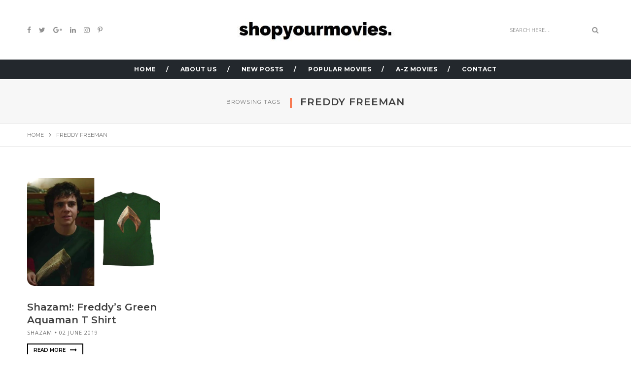

--- FILE ---
content_type: text/html; charset=UTF-8
request_url: https://www.shopyourmovies.com/tag/freddy-freeman/
body_size: 61713
content:
<!DOCTYPE html>
<html dir="ltr" lang="en-US" prefix="og: https://ogp.me/ns#" class="no-js">
<head><meta charset="UTF-8"><script>if(navigator.userAgent.match(/MSIE|Internet Explorer/i)||navigator.userAgent.match(/Trident\/7\..*?rv:11/i)){var href=document.location.href;if(!href.match(/[?&]nowprocket/)){if(href.indexOf("?")==-1){if(href.indexOf("#")==-1){document.location.href=href+"?nowprocket=1"}else{document.location.href=href.replace("#","?nowprocket=1#")}}else{if(href.indexOf("#")==-1){document.location.href=href+"&nowprocket=1"}else{document.location.href=href.replace("#","&nowprocket=1#")}}}}</script><script>class RocketLazyLoadScripts{constructor(){this.triggerEvents=["keydown","mousedown","mousemove","touchmove","touchstart","touchend","wheel"],this.userEventHandler=this._triggerListener.bind(this),this.touchStartHandler=this._onTouchStart.bind(this),this.touchMoveHandler=this._onTouchMove.bind(this),this.touchEndHandler=this._onTouchEnd.bind(this),this.clickHandler=this._onClick.bind(this),this.interceptedClicks=[],window.addEventListener("pageshow",(e=>{this.persisted=e.persisted})),window.addEventListener("DOMContentLoaded",(()=>{this._preconnect3rdParties()})),this.delayedScripts={normal:[],async:[],defer:[]},this.allJQueries=[]}_addUserInteractionListener(e){document.hidden?e._triggerListener():(this.triggerEvents.forEach((t=>window.addEventListener(t,e.userEventHandler,{passive:!0}))),window.addEventListener("touchstart",e.touchStartHandler,{passive:!0}),window.addEventListener("mousedown",e.touchStartHandler),document.addEventListener("visibilitychange",e.userEventHandler))}_removeUserInteractionListener(){this.triggerEvents.forEach((e=>window.removeEventListener(e,this.userEventHandler,{passive:!0}))),document.removeEventListener("visibilitychange",this.userEventHandler)}_onTouchStart(e){"HTML"!==e.target.tagName&&(window.addEventListener("touchend",this.touchEndHandler),window.addEventListener("mouseup",this.touchEndHandler),window.addEventListener("touchmove",this.touchMoveHandler,{passive:!0}),window.addEventListener("mousemove",this.touchMoveHandler),e.target.addEventListener("click",this.clickHandler),this._renameDOMAttribute(e.target,"onclick","rocket-onclick"))}_onTouchMove(e){window.removeEventListener("touchend",this.touchEndHandler),window.removeEventListener("mouseup",this.touchEndHandler),window.removeEventListener("touchmove",this.touchMoveHandler,{passive:!0}),window.removeEventListener("mousemove",this.touchMoveHandler),e.target.removeEventListener("click",this.clickHandler),this._renameDOMAttribute(e.target,"rocket-onclick","onclick")}_onTouchEnd(e){window.removeEventListener("touchend",this.touchEndHandler),window.removeEventListener("mouseup",this.touchEndHandler),window.removeEventListener("touchmove",this.touchMoveHandler,{passive:!0}),window.removeEventListener("mousemove",this.touchMoveHandler)}_onClick(e){e.target.removeEventListener("click",this.clickHandler),this._renameDOMAttribute(e.target,"rocket-onclick","onclick"),this.interceptedClicks.push(e),e.preventDefault(),e.stopPropagation(),e.stopImmediatePropagation()}_replayClicks(){window.removeEventListener("touchstart",this.touchStartHandler,{passive:!0}),window.removeEventListener("mousedown",this.touchStartHandler),this.interceptedClicks.forEach((e=>{e.target.dispatchEvent(new MouseEvent("click",{view:e.view,bubbles:!0,cancelable:!0}))}))}_renameDOMAttribute(e,t,n){e.hasAttribute&&e.hasAttribute(t)&&(event.target.setAttribute(n,event.target.getAttribute(t)),event.target.removeAttribute(t))}_triggerListener(){this._removeUserInteractionListener(this),"loading"===document.readyState?document.addEventListener("DOMContentLoaded",this._loadEverythingNow.bind(this)):this._loadEverythingNow()}_preconnect3rdParties(){let e=[];document.querySelectorAll("script[type=rocketlazyloadscript]").forEach((t=>{if(t.hasAttribute("src")){const n=new URL(t.src).origin;n!==location.origin&&e.push({src:n,crossOrigin:t.crossOrigin||"module"===t.getAttribute("data-rocket-type")})}})),e=[...new Map(e.map((e=>[JSON.stringify(e),e]))).values()],this._batchInjectResourceHints(e,"preconnect")}async _loadEverythingNow(){this.lastBreath=Date.now(),this._delayEventListeners(),this._delayJQueryReady(this),this._handleDocumentWrite(),this._registerAllDelayedScripts(),this._preloadAllScripts(),await this._loadScriptsFromList(this.delayedScripts.normal),await this._loadScriptsFromList(this.delayedScripts.defer),await this._loadScriptsFromList(this.delayedScripts.async);try{await this._triggerDOMContentLoaded(),await this._triggerWindowLoad()}catch(e){}window.dispatchEvent(new Event("rocket-allScriptsLoaded")),this._replayClicks()}_registerAllDelayedScripts(){document.querySelectorAll("script[type=rocketlazyloadscript]").forEach((e=>{e.hasAttribute("src")?e.hasAttribute("async")&&!1!==e.async?this.delayedScripts.async.push(e):e.hasAttribute("defer")&&!1!==e.defer||"module"===e.getAttribute("data-rocket-type")?this.delayedScripts.defer.push(e):this.delayedScripts.normal.push(e):this.delayedScripts.normal.push(e)}))}async _transformScript(e){return await this._littleBreath(),new Promise((t=>{const n=document.createElement("script");[...e.attributes].forEach((e=>{let t=e.nodeName;"type"!==t&&("data-rocket-type"===t&&(t="type"),n.setAttribute(t,e.nodeValue))})),e.hasAttribute("src")?(n.addEventListener("load",t),n.addEventListener("error",t)):(n.text=e.text,t());try{e.parentNode.replaceChild(n,e)}catch(e){t()}}))}async _loadScriptsFromList(e){const t=e.shift();return t?(await this._transformScript(t),this._loadScriptsFromList(e)):Promise.resolve()}_preloadAllScripts(){this._batchInjectResourceHints([...this.delayedScripts.normal,...this.delayedScripts.defer,...this.delayedScripts.async],"preload")}_batchInjectResourceHints(e,t){var n=document.createDocumentFragment();e.forEach((e=>{if(e.src){const i=document.createElement("link");i.href=e.src,i.rel=t,"preconnect"!==t&&(i.as="script"),e.getAttribute&&"module"===e.getAttribute("data-rocket-type")&&(i.crossOrigin=!0),e.crossOrigin&&(i.crossOrigin=e.crossOrigin),n.appendChild(i)}})),document.head.appendChild(n)}_delayEventListeners(){let e={};function t(t,n){!function(t){function n(n){return e[t].eventsToRewrite.indexOf(n)>=0?"rocket-"+n:n}e[t]||(e[t]={originalFunctions:{add:t.addEventListener,remove:t.removeEventListener},eventsToRewrite:[]},t.addEventListener=function(){arguments[0]=n(arguments[0]),e[t].originalFunctions.add.apply(t,arguments)},t.removeEventListener=function(){arguments[0]=n(arguments[0]),e[t].originalFunctions.remove.apply(t,arguments)})}(t),e[t].eventsToRewrite.push(n)}function n(e,t){let n=e[t];Object.defineProperty(e,t,{get:()=>n||function(){},set(i){e["rocket"+t]=n=i}})}t(document,"DOMContentLoaded"),t(window,"DOMContentLoaded"),t(window,"load"),t(window,"pageshow"),t(document,"readystatechange"),n(document,"onreadystatechange"),n(window,"onload"),n(window,"onpageshow")}_delayJQueryReady(e){let t=window.jQuery;Object.defineProperty(window,"jQuery",{get:()=>t,set(n){if(n&&n.fn&&!e.allJQueries.includes(n)){n.fn.ready=n.fn.init.prototype.ready=function(t){e.domReadyFired?t.bind(document)(n):document.addEventListener("rocket-DOMContentLoaded",(()=>t.bind(document)(n)))};const t=n.fn.on;n.fn.on=n.fn.init.prototype.on=function(){if(this[0]===window){function e(e){return e.split(" ").map((e=>"load"===e||0===e.indexOf("load.")?"rocket-jquery-load":e)).join(" ")}"string"==typeof arguments[0]||arguments[0]instanceof String?arguments[0]=e(arguments[0]):"object"==typeof arguments[0]&&Object.keys(arguments[0]).forEach((t=>{delete Object.assign(arguments[0],{[e(t)]:arguments[0][t]})[t]}))}return t.apply(this,arguments),this},e.allJQueries.push(n)}t=n}})}async _triggerDOMContentLoaded(){this.domReadyFired=!0,await this._littleBreath(),document.dispatchEvent(new Event("rocket-DOMContentLoaded")),await this._littleBreath(),window.dispatchEvent(new Event("rocket-DOMContentLoaded")),await this._littleBreath(),document.dispatchEvent(new Event("rocket-readystatechange")),await this._littleBreath(),document.rocketonreadystatechange&&document.rocketonreadystatechange()}async _triggerWindowLoad(){await this._littleBreath(),window.dispatchEvent(new Event("rocket-load")),await this._littleBreath(),window.rocketonload&&window.rocketonload(),await this._littleBreath(),this.allJQueries.forEach((e=>e(window).trigger("rocket-jquery-load"))),await this._littleBreath();const e=new Event("rocket-pageshow");e.persisted=this.persisted,window.dispatchEvent(e),await this._littleBreath(),window.rocketonpageshow&&window.rocketonpageshow({persisted:this.persisted})}_handleDocumentWrite(){const e=new Map;document.write=document.writeln=function(t){const n=document.currentScript,i=document.createRange(),r=n.parentElement;let o=e.get(n);void 0===o&&(o=n.nextSibling,e.set(n,o));const s=document.createDocumentFragment();i.setStart(s,0),s.appendChild(i.createContextualFragment(t)),r.insertBefore(s,o)}}async _littleBreath(){Date.now()-this.lastBreath>45&&(await this._requestAnimFrame(),this.lastBreath=Date.now())}async _requestAnimFrame(){return document.hidden?new Promise((e=>setTimeout(e))):new Promise((e=>requestAnimationFrame(e)))}static run(){const e=new RocketLazyLoadScripts;e._addUserInteractionListener(e)}}RocketLazyLoadScripts.run();</script>
    <!-- keywords -->
	
	<link rel="profile" href="https://gmpg.org/xfn/11">
	    <!-- viewport -->
	<meta name="viewport" content="width=device-width,initial-scale=1.0" />
    <!-- default IE9 -->
    <meta http-equiv="X-UA-Compatible" content="IE=Edge">

    <script type="rocketlazyloadscript">(function(html){html.className = html.className.replace(/\bno-js\b/,'js')})(document.documentElement);</script>
<title>Freddy Freeman | Shopyourmovies</title><link rel="preload" as="style" href="https://fonts.googleapis.com/css?family=Open%20Sans%3A100%2C200%2C300%2C400%2C500%2C600%2C700%2C800%2C900%7CMontserrat%3A100%2C200%2C300%2C400%2C500%2C600%2C700%2C800%2C900&#038;subset=latin%2Clatin-ext%2Ccyrillic%2Ccyrillic-ext%2Cgreek%2Cgreek-ext%2Cvietnamese&#038;display=swap" /><link rel="stylesheet" href="https://fonts.googleapis.com/css?family=Open%20Sans%3A100%2C200%2C300%2C400%2C500%2C600%2C700%2C800%2C900%7CMontserrat%3A100%2C200%2C300%2C400%2C500%2C600%2C700%2C800%2C900&#038;subset=latin%2Clatin-ext%2Ccyrillic%2Ccyrillic-ext%2Cgreek%2Cgreek-ext%2Cvietnamese&#038;display=swap" media="print" onload="this.media='all'" /><noscript><link rel="stylesheet" href="https://fonts.googleapis.com/css?family=Open%20Sans%3A100%2C200%2C300%2C400%2C500%2C600%2C700%2C800%2C900%7CMontserrat%3A100%2C200%2C300%2C400%2C500%2C600%2C700%2C800%2C900&#038;subset=latin%2Clatin-ext%2Ccyrillic%2Ccyrillic-ext%2Cgreek%2Cgreek-ext%2Cvietnamese&#038;display=swap" /></noscript><link rel="stylesheet" href="https://www.shopyourmovies.com/wp-content/cache/min/1/b603c34fe977782230265f43ca1786ac.css" media="all" data-minify="1" />
	<style>img:is([sizes="auto" i], [sizes^="auto," i]) { contain-intrinsic-size: 3000px 1500px }</style>
	
		<!-- All in One SEO 4.8.7 - aioseo.com -->
	<meta name="robots" content="max-image-preview:large" />
	<link rel="canonical" href="https://www.shopyourmovies.com/tag/freddy-freeman/" />
	<meta name="generator" content="All in One SEO (AIOSEO) 4.8.7" />
		<script type="application/ld+json" class="aioseo-schema">
			{"@context":"https:\/\/schema.org","@graph":[{"@type":"BreadcrumbList","@id":"https:\/\/www.shopyourmovies.com\/tag\/freddy-freeman\/#breadcrumblist","itemListElement":[{"@type":"ListItem","@id":"https:\/\/www.shopyourmovies.com#listItem","position":1,"name":"Home","item":"https:\/\/www.shopyourmovies.com","nextItem":{"@type":"ListItem","@id":"https:\/\/www.shopyourmovies.com\/tag\/freddy-freeman\/#listItem","name":"Freddy Freeman"}},{"@type":"ListItem","@id":"https:\/\/www.shopyourmovies.com\/tag\/freddy-freeman\/#listItem","position":2,"name":"Freddy Freeman","previousItem":{"@type":"ListItem","@id":"https:\/\/www.shopyourmovies.com#listItem","name":"Home"}}]},{"@type":"CollectionPage","@id":"https:\/\/www.shopyourmovies.com\/tag\/freddy-freeman\/#collectionpage","url":"https:\/\/www.shopyourmovies.com\/tag\/freddy-freeman\/","name":"Freddy Freeman | Shopyourmovies","inLanguage":"en-US","isPartOf":{"@id":"https:\/\/www.shopyourmovies.com\/#website"},"breadcrumb":{"@id":"https:\/\/www.shopyourmovies.com\/tag\/freddy-freeman\/#breadcrumblist"}},{"@type":"Organization","@id":"https:\/\/www.shopyourmovies.com\/#organization","name":"Shopyourmovies ShopYourMovies","description":"Fashion, Clothing and Style from Movies ShopYourMovies is a subsidiary of the popular website ShopYourTV which is currently the largest archive off all outfits worn on tv shows. ShopYourMovies is a side project that focuses just on Movies rather than TV Shows.","url":"https:\/\/www.shopyourmovies.com\/","sameAs":["https:\/\/www.facebook.com\/shopyourtv","https:\/\/x.com\/shopyourtv","https:\/\/instagram.com\/shopyourtv"]},{"@type":"WebSite","@id":"https:\/\/www.shopyourmovies.com\/#website","url":"https:\/\/www.shopyourmovies.com\/","name":"Shopyourmovies","description":"Fashion, Clothing and Style from Movies","inLanguage":"en-US","publisher":{"@id":"https:\/\/www.shopyourmovies.com\/#organization"}}]}
		</script>
		<!-- All in One SEO -->

<link rel='dns-prefetch' href='//stats.wp.com' />
<link rel='dns-prefetch' href='//fonts.googleapis.com' />
<link rel='dns-prefetch' href='//www.googletagmanager.com' />
<link href='https://fonts.gstatic.com' crossorigin rel='preconnect' />
<link rel="alternate" type="application/rss+xml" title="Shopyourmovies &raquo; Feed" href="https://www.shopyourmovies.com/feed/" />
<link rel="alternate" type="application/rss+xml" title="Shopyourmovies &raquo; Comments Feed" href="https://www.shopyourmovies.com/comments/feed/" />
<link rel="alternate" type="application/rss+xml" title="Shopyourmovies &raquo; Freddy Freeman Tag Feed" href="https://www.shopyourmovies.com/tag/freddy-freeman/feed/" />
<style id='wp-emoji-styles-inline-css' type='text/css'>

	img.wp-smiley, img.emoji {
		display: inline !important;
		border: none !important;
		box-shadow: none !important;
		height: 1em !important;
		width: 1em !important;
		margin: 0 0.07em !important;
		vertical-align: -0.1em !important;
		background: none !important;
		padding: 0 !important;
	}
</style>



<style id='jetpack-sharing-buttons-style-inline-css' type='text/css'>
.jetpack-sharing-buttons__services-list{display:flex;flex-direction:row;flex-wrap:wrap;gap:0;list-style-type:none;margin:5px;padding:0}.jetpack-sharing-buttons__services-list.has-small-icon-size{font-size:12px}.jetpack-sharing-buttons__services-list.has-normal-icon-size{font-size:16px}.jetpack-sharing-buttons__services-list.has-large-icon-size{font-size:24px}.jetpack-sharing-buttons__services-list.has-huge-icon-size{font-size:36px}@media print{.jetpack-sharing-buttons__services-list{display:none!important}}.editor-styles-wrapper .wp-block-jetpack-sharing-buttons{gap:0;padding-inline-start:0}ul.jetpack-sharing-buttons__services-list.has-background{padding:1.25em 2.375em}
</style>
<style id='classic-theme-styles-inline-css' type='text/css'>
/*! This file is auto-generated */
.wp-block-button__link{color:#fff;background-color:#32373c;border-radius:9999px;box-shadow:none;text-decoration:none;padding:calc(.667em + 2px) calc(1.333em + 2px);font-size:1.125em}.wp-block-file__button{background:#32373c;color:#fff;text-decoration:none}
</style>
<style id='global-styles-inline-css' type='text/css'>
:root{--wp--preset--aspect-ratio--square: 1;--wp--preset--aspect-ratio--4-3: 4/3;--wp--preset--aspect-ratio--3-4: 3/4;--wp--preset--aspect-ratio--3-2: 3/2;--wp--preset--aspect-ratio--2-3: 2/3;--wp--preset--aspect-ratio--16-9: 16/9;--wp--preset--aspect-ratio--9-16: 9/16;--wp--preset--color--black: #000000;--wp--preset--color--cyan-bluish-gray: #abb8c3;--wp--preset--color--white: #ffffff;--wp--preset--color--pale-pink: #f78da7;--wp--preset--color--vivid-red: #cf2e2e;--wp--preset--color--luminous-vivid-orange: #ff6900;--wp--preset--color--luminous-vivid-amber: #fcb900;--wp--preset--color--light-green-cyan: #7bdcb5;--wp--preset--color--vivid-green-cyan: #00d084;--wp--preset--color--pale-cyan-blue: #8ed1fc;--wp--preset--color--vivid-cyan-blue: #0693e3;--wp--preset--color--vivid-purple: #9b51e0;--wp--preset--gradient--vivid-cyan-blue-to-vivid-purple: linear-gradient(135deg,rgba(6,147,227,1) 0%,rgb(155,81,224) 100%);--wp--preset--gradient--light-green-cyan-to-vivid-green-cyan: linear-gradient(135deg,rgb(122,220,180) 0%,rgb(0,208,130) 100%);--wp--preset--gradient--luminous-vivid-amber-to-luminous-vivid-orange: linear-gradient(135deg,rgba(252,185,0,1) 0%,rgba(255,105,0,1) 100%);--wp--preset--gradient--luminous-vivid-orange-to-vivid-red: linear-gradient(135deg,rgba(255,105,0,1) 0%,rgb(207,46,46) 100%);--wp--preset--gradient--very-light-gray-to-cyan-bluish-gray: linear-gradient(135deg,rgb(238,238,238) 0%,rgb(169,184,195) 100%);--wp--preset--gradient--cool-to-warm-spectrum: linear-gradient(135deg,rgb(74,234,220) 0%,rgb(151,120,209) 20%,rgb(207,42,186) 40%,rgb(238,44,130) 60%,rgb(251,105,98) 80%,rgb(254,248,76) 100%);--wp--preset--gradient--blush-light-purple: linear-gradient(135deg,rgb(255,206,236) 0%,rgb(152,150,240) 100%);--wp--preset--gradient--blush-bordeaux: linear-gradient(135deg,rgb(254,205,165) 0%,rgb(254,45,45) 50%,rgb(107,0,62) 100%);--wp--preset--gradient--luminous-dusk: linear-gradient(135deg,rgb(255,203,112) 0%,rgb(199,81,192) 50%,rgb(65,88,208) 100%);--wp--preset--gradient--pale-ocean: linear-gradient(135deg,rgb(255,245,203) 0%,rgb(182,227,212) 50%,rgb(51,167,181) 100%);--wp--preset--gradient--electric-grass: linear-gradient(135deg,rgb(202,248,128) 0%,rgb(113,206,126) 100%);--wp--preset--gradient--midnight: linear-gradient(135deg,rgb(2,3,129) 0%,rgb(40,116,252) 100%);--wp--preset--font-size--small: 13px;--wp--preset--font-size--medium: 20px;--wp--preset--font-size--large: 36px;--wp--preset--font-size--x-large: 42px;--wp--preset--spacing--20: 0.44rem;--wp--preset--spacing--30: 0.67rem;--wp--preset--spacing--40: 1rem;--wp--preset--spacing--50: 1.5rem;--wp--preset--spacing--60: 2.25rem;--wp--preset--spacing--70: 3.38rem;--wp--preset--spacing--80: 5.06rem;--wp--preset--shadow--natural: 6px 6px 9px rgba(0, 0, 0, 0.2);--wp--preset--shadow--deep: 12px 12px 50px rgba(0, 0, 0, 0.4);--wp--preset--shadow--sharp: 6px 6px 0px rgba(0, 0, 0, 0.2);--wp--preset--shadow--outlined: 6px 6px 0px -3px rgba(255, 255, 255, 1), 6px 6px rgba(0, 0, 0, 1);--wp--preset--shadow--crisp: 6px 6px 0px rgba(0, 0, 0, 1);}:where(.is-layout-flex){gap: 0.5em;}:where(.is-layout-grid){gap: 0.5em;}body .is-layout-flex{display: flex;}.is-layout-flex{flex-wrap: wrap;align-items: center;}.is-layout-flex > :is(*, div){margin: 0;}body .is-layout-grid{display: grid;}.is-layout-grid > :is(*, div){margin: 0;}:where(.wp-block-columns.is-layout-flex){gap: 2em;}:where(.wp-block-columns.is-layout-grid){gap: 2em;}:where(.wp-block-post-template.is-layout-flex){gap: 1.25em;}:where(.wp-block-post-template.is-layout-grid){gap: 1.25em;}.has-black-color{color: var(--wp--preset--color--black) !important;}.has-cyan-bluish-gray-color{color: var(--wp--preset--color--cyan-bluish-gray) !important;}.has-white-color{color: var(--wp--preset--color--white) !important;}.has-pale-pink-color{color: var(--wp--preset--color--pale-pink) !important;}.has-vivid-red-color{color: var(--wp--preset--color--vivid-red) !important;}.has-luminous-vivid-orange-color{color: var(--wp--preset--color--luminous-vivid-orange) !important;}.has-luminous-vivid-amber-color{color: var(--wp--preset--color--luminous-vivid-amber) !important;}.has-light-green-cyan-color{color: var(--wp--preset--color--light-green-cyan) !important;}.has-vivid-green-cyan-color{color: var(--wp--preset--color--vivid-green-cyan) !important;}.has-pale-cyan-blue-color{color: var(--wp--preset--color--pale-cyan-blue) !important;}.has-vivid-cyan-blue-color{color: var(--wp--preset--color--vivid-cyan-blue) !important;}.has-vivid-purple-color{color: var(--wp--preset--color--vivid-purple) !important;}.has-black-background-color{background-color: var(--wp--preset--color--black) !important;}.has-cyan-bluish-gray-background-color{background-color: var(--wp--preset--color--cyan-bluish-gray) !important;}.has-white-background-color{background-color: var(--wp--preset--color--white) !important;}.has-pale-pink-background-color{background-color: var(--wp--preset--color--pale-pink) !important;}.has-vivid-red-background-color{background-color: var(--wp--preset--color--vivid-red) !important;}.has-luminous-vivid-orange-background-color{background-color: var(--wp--preset--color--luminous-vivid-orange) !important;}.has-luminous-vivid-amber-background-color{background-color: var(--wp--preset--color--luminous-vivid-amber) !important;}.has-light-green-cyan-background-color{background-color: var(--wp--preset--color--light-green-cyan) !important;}.has-vivid-green-cyan-background-color{background-color: var(--wp--preset--color--vivid-green-cyan) !important;}.has-pale-cyan-blue-background-color{background-color: var(--wp--preset--color--pale-cyan-blue) !important;}.has-vivid-cyan-blue-background-color{background-color: var(--wp--preset--color--vivid-cyan-blue) !important;}.has-vivid-purple-background-color{background-color: var(--wp--preset--color--vivid-purple) !important;}.has-black-border-color{border-color: var(--wp--preset--color--black) !important;}.has-cyan-bluish-gray-border-color{border-color: var(--wp--preset--color--cyan-bluish-gray) !important;}.has-white-border-color{border-color: var(--wp--preset--color--white) !important;}.has-pale-pink-border-color{border-color: var(--wp--preset--color--pale-pink) !important;}.has-vivid-red-border-color{border-color: var(--wp--preset--color--vivid-red) !important;}.has-luminous-vivid-orange-border-color{border-color: var(--wp--preset--color--luminous-vivid-orange) !important;}.has-luminous-vivid-amber-border-color{border-color: var(--wp--preset--color--luminous-vivid-amber) !important;}.has-light-green-cyan-border-color{border-color: var(--wp--preset--color--light-green-cyan) !important;}.has-vivid-green-cyan-border-color{border-color: var(--wp--preset--color--vivid-green-cyan) !important;}.has-pale-cyan-blue-border-color{border-color: var(--wp--preset--color--pale-cyan-blue) !important;}.has-vivid-cyan-blue-border-color{border-color: var(--wp--preset--color--vivid-cyan-blue) !important;}.has-vivid-purple-border-color{border-color: var(--wp--preset--color--vivid-purple) !important;}.has-vivid-cyan-blue-to-vivid-purple-gradient-background{background: var(--wp--preset--gradient--vivid-cyan-blue-to-vivid-purple) !important;}.has-light-green-cyan-to-vivid-green-cyan-gradient-background{background: var(--wp--preset--gradient--light-green-cyan-to-vivid-green-cyan) !important;}.has-luminous-vivid-amber-to-luminous-vivid-orange-gradient-background{background: var(--wp--preset--gradient--luminous-vivid-amber-to-luminous-vivid-orange) !important;}.has-luminous-vivid-orange-to-vivid-red-gradient-background{background: var(--wp--preset--gradient--luminous-vivid-orange-to-vivid-red) !important;}.has-very-light-gray-to-cyan-bluish-gray-gradient-background{background: var(--wp--preset--gradient--very-light-gray-to-cyan-bluish-gray) !important;}.has-cool-to-warm-spectrum-gradient-background{background: var(--wp--preset--gradient--cool-to-warm-spectrum) !important;}.has-blush-light-purple-gradient-background{background: var(--wp--preset--gradient--blush-light-purple) !important;}.has-blush-bordeaux-gradient-background{background: var(--wp--preset--gradient--blush-bordeaux) !important;}.has-luminous-dusk-gradient-background{background: var(--wp--preset--gradient--luminous-dusk) !important;}.has-pale-ocean-gradient-background{background: var(--wp--preset--gradient--pale-ocean) !important;}.has-electric-grass-gradient-background{background: var(--wp--preset--gradient--electric-grass) !important;}.has-midnight-gradient-background{background: var(--wp--preset--gradient--midnight) !important;}.has-small-font-size{font-size: var(--wp--preset--font-size--small) !important;}.has-medium-font-size{font-size: var(--wp--preset--font-size--medium) !important;}.has-large-font-size{font-size: var(--wp--preset--font-size--large) !important;}.has-x-large-font-size{font-size: var(--wp--preset--font-size--x-large) !important;}
:where(.wp-block-post-template.is-layout-flex){gap: 1.25em;}:where(.wp-block-post-template.is-layout-grid){gap: 1.25em;}
:where(.wp-block-columns.is-layout-flex){gap: 2em;}:where(.wp-block-columns.is-layout-grid){gap: 2em;}
:root :where(.wp-block-pullquote){font-size: 1.5em;line-height: 1.6;}
</style>










<script type="rocketlazyloadscript" data-rocket-type="text/javascript" src="https://www.shopyourmovies.com/wp-includes/js/jquery/jquery.min.js?ver=3.7.1" id="jquery-core-js" defer></script>
<script type="rocketlazyloadscript" data-rocket-type="text/javascript" src="https://www.shopyourmovies.com/wp-includes/js/jquery/jquery-migrate.min.js?ver=3.4.1" id="jquery-migrate-js" defer></script>
<!--[if lt IE 9]>
<script type="text/javascript" src="https://www.shopyourmovies.com/wp-content/themes/paperio/assets/js/html5shiv.js?ver=3.7.3" id="paperio-html5-js"></script>
<![endif]-->
<script type="rocketlazyloadscript" data-rocket-type="text/javascript" src="https://www.shopyourmovies.com/wp-content/plugins/paperio-addons/js/instafeed.min.js?ver=1.3.3" id="instafeed-js" defer></script>
<link rel="https://api.w.org/" href="https://www.shopyourmovies.com/wp-json/" /><link rel="alternate" title="JSON" type="application/json" href="https://www.shopyourmovies.com/wp-json/wp/v2/tags/153" /><link rel="EditURI" type="application/rsd+xml" title="RSD" href="https://www.shopyourmovies.com/xmlrpc.php?rsd" />
<!-- auto ad code generated by Easy Google AdSense plugin v1.0.13 --><script type="rocketlazyloadscript" async src="https://pagead2.googlesyndication.com/pagead/js/adsbygoogle.js?client=ca-pub-0221490262260850" crossorigin="anonymous"></script><!-- Easy Google AdSense plugin --><meta name="generator" content="Site Kit by Google 1.162.1" />	<style>img#wpstats{display:none}</style>
		<link rel="icon" type="image/png" href="/wp-content/uploads/fbrfg/favicon-96x96.png" sizes="96x96" />
<link rel="icon" type="image/svg+xml" href="/wp-content/uploads/fbrfg/favicon.svg" />
<link rel="shortcut icon" href="/wp-content/uploads/fbrfg/favicon.ico" />
<link rel="apple-touch-icon" sizes="180x180" href="/wp-content/uploads/fbrfg/apple-touch-icon.png" />
<link rel="manifest" href="/wp-content/uploads/fbrfg/site.webmanifest" />                <link rel="shortcut icon" href="https://www.shopyourmovies.com/wp-content/themes/paperio/assets/images/favicon.ico">
                		<style type="text/css" id="wp-custom-css">
			#captcha_code {
    width: 100px;
}
.footer-bg .blog-thumbnail.fl-left a img {
    height: auto;
}
/* sert home page cat height */
.col-md-3.favs {
    min-height: 435px;
}
.inner-cat-blog .afterborder {
    visibility: hidden;
}		</style>
		<style id="paperio-custom-css" type="text/css">body{font-family:Open Sans,sans-serif;}.alt-font,.mfp-title,h1,h2,h3,h4,h5,h6,.breadcrumb-style-1 .breadcrumb li,.site-footer .tagcloud a,#success,.paperio-default-menu li{font-family:Montserrat,sans-serif;}.navbar-default .navbar-nav li a{text-transform:uppercase;}.promo-title{font-size:Advertisement;}.paperio-theme-option .widget-title{font-size:18;}.entry-content,.entry-content p{font-size:16;}.entry-content p a{color:#0db6e0;}.entry-content p a:hover{color:#16aaf4;}.category-layout-title{font-size:14px;}body.paperio-theme-option{background:#ffffff;}.footer-bg{background:#ffffff;}</style><noscript><style id="rocket-lazyload-nojs-css">.rll-youtube-player, [data-lazy-src]{display:none !important;}</style></noscript></head>
<body data-rsssl=1 class="archive tag tag-freddy-freeman tag-153 theme-orange paperio-theme-option" itemscope="itemscope" itemtype="http://schema.org/WebPage">

<!-- Header --><header id="masthead" class="site-header bg-white header-style-2 navbar-fixed-top header-img navbar-bottom" itemscope="itemscope" itemtype="http://schema.org/WPHeader"><!-- Header Logo --><div class="header-logo"><div class="container"><div class="row"><!-- Social Icons -->
<div class="col-md-4 col-sm-4 col-xs-6 social-icon"><a href="#" target="_self"><i class="fa fa-facebook"></i></a><a href="#" target="_self"><i class="fa fa-twitter"></i></a><a href="#" target="_self"><i class="fa fa-google-plus"></i></a><a href="#" target="_self"><i class="fa fa-linkedin"></i></a><a href="#" target="_self"><i class="fa fa-instagram"></i></a><a href="#" target="_self"><i class="fa fa-pinterest-p"></i></a></div><!-- End Social Icons -->

<!-- logo -->
<div class="col-md-4 text-center no-padding"><div class="logo"><a href="https://www.shopyourmovies.com/" rel="home" itemprop="url"><img width="350" height="50" src="data:image/svg+xml,%3Csvg%20xmlns='http://www.w3.org/2000/svg'%20viewBox='0%200%20350%2050'%3E%3C/svg%3E" data-at2x="https://www.shopyourmovies.com/wp-content/uploads/2019/06/New-Project-1.jpg" alt="Shopyourmovies" data-lazy-src="https://www.shopyourmovies.com/wp-content/uploads/2019/06/New-Project-1.jpg"><noscript><img width="350" height="50" src="https://www.shopyourmovies.com/wp-content/uploads/2019/06/New-Project-1.jpg" data-at2x="https://www.shopyourmovies.com/wp-content/uploads/2019/06/New-Project-1.jpg" alt="Shopyourmovies"></noscript></a></div></div><!-- end logo -->

<!-- Search -->
<div class="col-md-4 col-sm-4 col-xs-6 fl-right search-box"><form role="search" method="get" class="search-form navbar-form no-padding" action="https://www.shopyourmovies.com/">
	<div class="input-group add-on">
		<input type="search" class="search-field form-control" placeholder="Search Here...." value="" name="s" />
		<div class="input-group-btn">
        	<button class="btn btn-default" type="submit"><i class="fa fa-search"></i></button>
        </div>
	</div>
</form></div><!--End Search -->
</div></div></div><!-- End Header Logo --><!-- Menu --><nav id="site-navigation" class="navbar navbar-default navbar-static-top background-color white-link-nav no-margin-top sm-bg-transparent" itemscope="itemscope" itemtype="http://schema.org/SiteNavigationElement"><div class="container"><div class="row"><div class="col-md-12 col-sm-12 col-xs-12">
    <!-- toggle navigation -->
    <div class="navbar-header">
        <button data-target=".navbar-collapse" data-toggle="collapse" class="navbar-toggle" type="button">
            <span class="icon-bar"></span>
            <span class="icon-bar"></span>
            <span class="icon-bar"></span>
        </button>                       
    </div>
    <!-- end toggle navigation -->
    <!-- main menu -->
    <div class="menu-main-menu-container navbar-collapse collapse alt-font"><ul id="menu-main-menu" class="nav navbar-nav navbar-white paperio-default-menu"><li id="menu-item-840" class="menu-item menu-item-type-post_type menu-item-object-page menu-item-home menu-item-840"><a href="https://www.shopyourmovies.com/" itemprop="url">HOME</a></li>
<li id="menu-item-848" class="menu-item menu-item-type-post_type menu-item-object-page menu-item-848"><a href="https://www.shopyourmovies.com/about-me/" itemprop="url">ABOUT US</a></li>
<li id="menu-item-842" class="menu-item menu-item-type-post_type menu-item-object-page current_page_parent menu-item-842"><a href="https://www.shopyourmovies.com/blog/" itemprop="url">NEW POSTS</a></li>
<li id="menu-item-841" class="menu-item menu-item-type-post_type menu-item-object-page menu-item-841"><a href="https://www.shopyourmovies.com/popular-movies/" itemprop="url">POPULAR MOVIES</a></li>
<li id="menu-item-8025" class="menu-item menu-item-type-post_type menu-item-object-page menu-item-8025"><a href="https://www.shopyourmovies.com/a-z-movies/" itemprop="url">A-Z MOVIES</a></li>
<li id="menu-item-265" class="menu-item menu-item-type-post_type menu-item-object-page menu-item-265"><a href="https://www.shopyourmovies.com/contact/" itemprop="url">CONTACT</a></li>
</ul></div>    <!-- end main menu -->
</div></div></div></nav><!-- End Menu --></header><!-- End Header --><div class="below-navigation clear-both"></div><section class="page-title-small border-bottom-mid-gray border-top-mid-gray blog-single-page-background bg-gray"><div class="container-fluid"><div class="row"><div class="col-md-12 col-sm-12 col-xs-12 text-center"><span class="text-extra-small text-uppercase alt-font right-separator blog-single-page-meta">Browsing Tags</span><h2 class="title-small position-reletive font-weight-600 text-uppercase text-mid-gray blog-headline right-separator blog-single-page-title no-margin-bottom">Freddy Freeman</h2></div></div></div></section><section class="paperio-breadcrumb-navigation"><div class="container"><div class="row"><div class="col-md-12 col-sm-12 col-xs-12"><ul class="text-extra-small text-uppercase alt-font paperio-breadcrumb-settings" itemscope="" itemtype="http://schema.org/BreadcrumbList">
<li itemprop="itemListElement" itemscope itemtype="http://schema.org/ListItem"><a itemprop="item" href="https://www.shopyourmovies.com/" title="Browse to: Home" class="text-link-light-gray"><span itemprop="name">Home</span></a><meta itemprop="position" content="1" /></li><li itemprop="itemListElement" itemscope itemtype="http://schema.org/ListItem"><span itemprop="name">Freddy Freeman</span><meta itemprop="position" content="2" /></li>
</ul></div></div></div></section><section id="content" class="margin-five-top margin-five-bottom sm-margin-eight-top sm-margin-eight-bottom xs-margin-twelve-top xs-margin-twelve-bottom"><div class="container"><div class="row"><div class="col-md-12 col-sm-12 col-xs-12"><div class="row number-pagination post-grid-four-columns" data-column=4><div id="post-988" class="grid-four-columns-button first-post post-988 post type-post status-publish format-standard has-post-thumbnail hentry category-shazam tag-51 tag-freddy-freeman tag-jack-dylan-grazer col-md-3 col-sm-6 col-xs-12 margin-six-bottom xs-margin-ten-bottom"><!-- post image --><div class="blog-image"><a href="https://www.shopyourmovies.com/shazam-freddys-green-aquaman-t-shirt/"><img width="688" height="560" src="data:image/svg+xml,%3Csvg%20xmlns='http://www.w3.org/2000/svg'%20viewBox='0%200%20688%20560'%3E%3C/svg%3E" class="attachment-full size-full wp-post-image" alt="" decoding="async" fetchpriority="high" data-lazy-srcset="https://www.shopyourmovies.com/wp-content/uploads/2019/06/freddy.png 688w, https://www.shopyourmovies.com/wp-content/uploads/2019/06/freddy-300x244.png 300w, https://www.shopyourmovies.com/wp-content/uploads/2019/06/freddy-420x342.png 420w, https://www.shopyourmovies.com/wp-content/uploads/2019/06/freddy-81x66.png 81w" data-lazy-sizes="(max-width: 688px) 100vw, 688px" data-lazy-src="https://www.shopyourmovies.com/wp-content/uploads/2019/06/freddy.png" /><noscript><img width="688" height="560" src="https://www.shopyourmovies.com/wp-content/uploads/2019/06/freddy.png" class="attachment-full size-full wp-post-image" alt="" decoding="async" fetchpriority="high" srcset="https://www.shopyourmovies.com/wp-content/uploads/2019/06/freddy.png 688w, https://www.shopyourmovies.com/wp-content/uploads/2019/06/freddy-300x244.png 300w, https://www.shopyourmovies.com/wp-content/uploads/2019/06/freddy-420x342.png 420w, https://www.shopyourmovies.com/wp-content/uploads/2019/06/freddy-81x66.png 81w" sizes="(max-width: 688px) 100vw, 688px" /></noscript></a></div><!-- end post image --><!-- post detail --><div class="blog-details"><h2 class="alt-font font-weight-600 title-small text-mid-gray margin-six-top no-margin-lr xs-no-margin-bottom entry-title archive-layout-title no-margin-bottom"><a rel="bookmark" href="https://www.shopyourmovies.com/shazam-freddys-green-aquaman-t-shirt/">Shazam!: Freddy&#8217;s Green Aquaman T Shirt</a></h2><div class="letter-spacing-1 text-extra-small text-uppercase margin-five-bottom display-inline-block archive-layout-meta"><ul class="post-meta-box meta-box-style2"><li><a rel="category tag" class="text-link-light-gray archive-layout-meta-link" href="https://www.shopyourmovies.com/shazam/">Shazam</a></li><li class="published">02 June 2019</li></ul></div><time class="updated display-none" datetime="2019-06-02T09:18:48+00:00">02 June 2019</time><div class="blog-meta text-uppercase"><a href="https://www.shopyourmovies.com/shazam-freddys-green-aquaman-t-shirt/" class="btn btn-very-small text-uppercase alt-font no-letter-spacing btn-border">Read More <i class="fa fa-long-arrow-right"></i></a><ul class="fl-right blog-listing-comment"><li><a href="https://www.shopyourmovies.com/shazam-freddys-green-aquaman-t-shirt/#respond" class="comment archive-layout-comment-link" ><i class="fa fa-comment-o"></i><span>No Comment</span></a></li><li><a href="https://www.shopyourmovies.com/wp-admin/admin-ajax.php?action=process_simple_like&nonce=c3234ec493&post_id=988&disabled=true&is_comment=0" class="sl-button text-link-black archive-layout-comment-link sl-button-988" data-nonce="c3234ec493" data-post-id="988" data-iscomment="0" title="Like"><i class="fa fa-heart-o"></i><span>171 </span></a></li></ul></div></div><!-- end post detail --></div></div><div class="page-separator-parent display-none"><div class="col-md-12 col-sm-12 col-xs-12 margin-seven-bottom sm-display-none page-separator"><div class="separator-line-wide background-color"></div></div></div></div></div></div></section><section id="colophon" class="border-footer site-footer bg-white" itemscope="itemscope" itemtype="http://schema.org/WPFooter"><div class="container-fluid padding-two-top xs-padding-ten-top"><div class="row"><div class="container"></div></div><div class="row footer-bg bg-white"><div class="container no-padding padding-two-top"><div class="col-md-4 col-sm-12 col-xs-12 sm-margin-top-30 footer-three-sidebar xs-no-margin-top"><div id="text-5" class="widget widget_text">			<div class="textwidget"><div class="hide-text-sidebar margin-bottom-10 text-center text-mid-gray text-large">On social networks.</div><ul class="footer-social-icons-center">

<li><a href="https://www.facebook.com/shopyourtv" target="_blank"><i class="fa fa-facebook social-icon-fa"></i></a></li>

<li><a href="https://www.twitter.com/shopyourtv" target="_blank"><i class="fa fa-twitter social-icon-fa"></i></a></li>

<li><a href="https://www.instagram.com/shopyourtv" target="_blank"><i class="fa fa-instagram social-icon-fa"></i></a></li>


<li><a href="https://pinterest.com/shopyourtv" target="_blank"><i class="fa fa-pinterest-p social-icon-fa"></i></a></li><li>

</ul></div>
		</div></div><div class="col-md-4 col-sm-12 col-xs-12 sm-margin-top-30 footer-three-sidebar"><div id="paperio_popular_post_widget-5" class="widget widget_paperio_popular_post_widget"><h6 class="widget-title text-mid-gray text-uppercase font-weight-600 margin-bottom-25">Latest Post</h5><div class="popular-post-wrapper"><div class="col-sm-12 col-xs-12 text-extra-small no-padding-lr blog-list margin-bottom-15 sm-margin-three-bottom xs-margin-three-bottom first-post"><div class="blog-thumbnail fl-left"><a href="https://www.shopyourmovies.com/the-princess-diaries-mias-brown-jacket/"><img width="81" height="63" src="data:image/svg+xml,%3Csvg%20xmlns='http://www.w3.org/2000/svg'%20viewBox='0%200%2081%2063'%3E%3C/svg%3E" class="attachment-paperio-popular-posts-thumb size-paperio-popular-posts-thumb wp-post-image" alt="" decoding="async" data-lazy-srcset="https://www.shopyourmovies.com/wp-content/uploads/2026/01/mia-brown-jacket-81x63.jpg?v=1768758541 81w, https://www.shopyourmovies.com/wp-content/uploads/2026/01/mia-brown-jacket-300x232.jpg?v=1768758541 300w, https://www.shopyourmovies.com/wp-content/uploads/2026/01/mia-brown-jacket-768x594.jpg?v=1768758541 768w, https://www.shopyourmovies.com/wp-content/uploads/2026/01/mia-brown-jacket-420x325.jpg?v=1768758541 420w, https://www.shopyourmovies.com/wp-content/uploads/2026/01/mia-brown-jacket.jpg?v=1768758541 800w" data-lazy-sizes="(max-width: 81px) 100vw, 81px" data-lazy-src="https://www.shopyourmovies.com/wp-content/uploads/2026/01/mia-brown-jacket-81x63.jpg?v=1768758541" /><noscript><img width="81" height="63" src="https://www.shopyourmovies.com/wp-content/uploads/2026/01/mia-brown-jacket-81x63.jpg?v=1768758541" class="attachment-paperio-popular-posts-thumb size-paperio-popular-posts-thumb wp-post-image" alt="" decoding="async" srcset="https://www.shopyourmovies.com/wp-content/uploads/2026/01/mia-brown-jacket-81x63.jpg?v=1768758541 81w, https://www.shopyourmovies.com/wp-content/uploads/2026/01/mia-brown-jacket-300x232.jpg?v=1768758541 300w, https://www.shopyourmovies.com/wp-content/uploads/2026/01/mia-brown-jacket-768x594.jpg?v=1768758541 768w, https://www.shopyourmovies.com/wp-content/uploads/2026/01/mia-brown-jacket-420x325.jpg?v=1768758541 420w, https://www.shopyourmovies.com/wp-content/uploads/2026/01/mia-brown-jacket.jpg?v=1768758541 800w" sizes="(max-width: 81px) 100vw, 81px" /></noscript></a></div><div class="blog-con"><p class="text-uppercase margin-three-bottom"><a href="https://www.shopyourmovies.com/the-princess-diaries-mias-brown-jacket/">The Princess Diaries: Mia&#8217;s Brown Jacket</a></p><span>Jan 18, 2026</span></div></div><div class="col-sm-12 col-xs-12 text-extra-small no-padding-lr blog-list margin-bottom-15 sm-margin-three-bottom xs-margin-three-bottom"><div class="blog-thumbnail fl-left"><a href="https://www.shopyourmovies.com/10-things-i-hate-about-you-chastitys-floral-dress/"><img width="81" height="63" src="data:image/svg+xml,%3Csvg%20xmlns='http://www.w3.org/2000/svg'%20viewBox='0%200%2081%2063'%3E%3C/svg%3E" class="attachment-paperio-popular-posts-thumb size-paperio-popular-posts-thumb wp-post-image" alt="" decoding="async" data-lazy-srcset="https://www.shopyourmovies.com/wp-content/uploads/2026/01/chastity-floral-dress-81x63.png?v=1768661639 81w, https://www.shopyourmovies.com/wp-content/uploads/2026/01/chastity-floral-dress-300x232.png?v=1768661639 300w, https://www.shopyourmovies.com/wp-content/uploads/2026/01/chastity-floral-dress-768x594.png?v=1768661639 768w, https://www.shopyourmovies.com/wp-content/uploads/2026/01/chastity-floral-dress-420x325.png?v=1768661639 420w, https://www.shopyourmovies.com/wp-content/uploads/2026/01/chastity-floral-dress.png?v=1768661639 800w" data-lazy-sizes="(max-width: 81px) 100vw, 81px" data-lazy-src="https://www.shopyourmovies.com/wp-content/uploads/2026/01/chastity-floral-dress-81x63.png?v=1768661639" /><noscript><img width="81" height="63" src="https://www.shopyourmovies.com/wp-content/uploads/2026/01/chastity-floral-dress-81x63.png?v=1768661639" class="attachment-paperio-popular-posts-thumb size-paperio-popular-posts-thumb wp-post-image" alt="" decoding="async" srcset="https://www.shopyourmovies.com/wp-content/uploads/2026/01/chastity-floral-dress-81x63.png?v=1768661639 81w, https://www.shopyourmovies.com/wp-content/uploads/2026/01/chastity-floral-dress-300x232.png?v=1768661639 300w, https://www.shopyourmovies.com/wp-content/uploads/2026/01/chastity-floral-dress-768x594.png?v=1768661639 768w, https://www.shopyourmovies.com/wp-content/uploads/2026/01/chastity-floral-dress-420x325.png?v=1768661639 420w, https://www.shopyourmovies.com/wp-content/uploads/2026/01/chastity-floral-dress.png?v=1768661639 800w" sizes="(max-width: 81px) 100vw, 81px" /></noscript></a></div><div class="blog-con"><p class="text-uppercase margin-three-bottom"><a href="https://www.shopyourmovies.com/10-things-i-hate-about-you-chastitys-floral-dress/">10 Things I Hate About You: Chastity&#8217;s Floral Dress</a></p><span>Jan 17, 2026</span></div></div><div class="col-sm-12 col-xs-12 text-extra-small no-padding-lr blog-list last-post"><div class="blog-thumbnail fl-left"><a href="https://www.shopyourmovies.com/spider-man-mary-janes-floral-print-cami-top/"><img width="81" height="63" src="data:image/svg+xml,%3Csvg%20xmlns='http://www.w3.org/2000/svg'%20viewBox='0%200%2081%2063'%3E%3C/svg%3E" class="attachment-paperio-popular-posts-thumb size-paperio-popular-posts-thumb wp-post-image" alt="" decoding="async" data-lazy-srcset="https://www.shopyourmovies.com/wp-content/uploads/2026/01/mary-jane-floral-print-top-81x63.jpg?v=1768661144 81w, https://www.shopyourmovies.com/wp-content/uploads/2026/01/mary-jane-floral-print-top-300x232.jpg?v=1768661144 300w, https://www.shopyourmovies.com/wp-content/uploads/2026/01/mary-jane-floral-print-top-768x594.jpg?v=1768661144 768w, https://www.shopyourmovies.com/wp-content/uploads/2026/01/mary-jane-floral-print-top-420x325.jpg?v=1768661144 420w, https://www.shopyourmovies.com/wp-content/uploads/2026/01/mary-jane-floral-print-top.jpg?v=1768661144 800w" data-lazy-sizes="(max-width: 81px) 100vw, 81px" data-lazy-src="https://www.shopyourmovies.com/wp-content/uploads/2026/01/mary-jane-floral-print-top-81x63.jpg?v=1768661144" /><noscript><img width="81" height="63" src="https://www.shopyourmovies.com/wp-content/uploads/2026/01/mary-jane-floral-print-top-81x63.jpg?v=1768661144" class="attachment-paperio-popular-posts-thumb size-paperio-popular-posts-thumb wp-post-image" alt="" decoding="async" srcset="https://www.shopyourmovies.com/wp-content/uploads/2026/01/mary-jane-floral-print-top-81x63.jpg?v=1768661144 81w, https://www.shopyourmovies.com/wp-content/uploads/2026/01/mary-jane-floral-print-top-300x232.jpg?v=1768661144 300w, https://www.shopyourmovies.com/wp-content/uploads/2026/01/mary-jane-floral-print-top-768x594.jpg?v=1768661144 768w, https://www.shopyourmovies.com/wp-content/uploads/2026/01/mary-jane-floral-print-top-420x325.jpg?v=1768661144 420w, https://www.shopyourmovies.com/wp-content/uploads/2026/01/mary-jane-floral-print-top.jpg?v=1768661144 800w" sizes="(max-width: 81px) 100vw, 81px" /></noscript></a></div><div class="blog-con"><p class="text-uppercase margin-three-bottom"><a href="https://www.shopyourmovies.com/spider-man-mary-janes-floral-print-cami-top/">Spider-Man: Mary Jane&#8217;s Floral Print Cami Top</a></p><span>Jan 17, 2026</span></div></div></div></div></div><div class="col-md-4 col-sm-12 col-xs-12 sm-margin-top-30 footer-three-sidebar"><div id="paperio_instagram_widget-9" class="widget widget_paperio_instagram_widget"><h6 class="widget-title text-mid-gray text-uppercase font-weight-600 margin-bottom-25">Instagram</h5><div class="text-center instagram-widget-wrapper"><div class="owl-carousels instagram-grid-style"><div id="paperio-paperio_instagram_widget-9" class="paperio-instagram-feed width-100 display-inline-block"></div></div><script type="rocketlazyloadscript" data-rocket-type="text/javascript">window.addEventListener('DOMContentLoaded', function() {
var paperio_instagram_widget_9 = new Instafeed({ get: 'user', userId: 3907141248,accessToken: '3907141248.1677ed0.d25a6e3b075a46aa8594fd276ae90a74',limit: '8',sortBy: 'most-recent',resolution: 'low_resolution', target: 'paperio-paperio_instagram_widget-9', after: function () {  var images = $('#paperio_instagram_widget-9').find('a');
	$.each(images, function (index, image) { var delay = (index * 75) + 'ms'; $(image).css('-webkit-animation-delay', delay); $(image).css('-moz-animation-delay', delay); $(image).css('-ms-animation-delay', delay); $(image).css('-o-animation-delay', delay); $(image).css('animation-delay', delay); $(image).addClass('animated flipInX'); }); }, template: '<div class="col-md-3 col-sm-3 col-xs-6 no-padding"><a href="{{link}}" target="_blank"><img src="{{image}}" /><div class="likes"><i class="fa fa-heart"></i> {{likes}}</div></a></div>'});

});</script>
	        </div></div></div></div><div class="footer-border border-top-mid-gray margin-two-top"><div class="container-fluid"><div class="no-padding text-center clear-both"><div class="text-uppercase padding-two-top padding-two-bottom text-extra-small letter-spacing-1"><div class="widget widget_text">			<div class="textwidget">© 2019 Shopyourmovies. All right reserved. Designed &amp; Developed by <a target="_blank" href="http://finalrope.com/"><b>Finalrope Soft Solutions Private Limited</b></a></div>
		</div></div></div></div></div></div></div><a itemprop="url" rel="home" class="footer-logo display-none" href="https://www.shopyourmovies.com/"></a></section><!-- back-to-top --><a href="#" class="btn back-to-top btn-dark btn-fixed-bottom"><i class="fa fa-angle-up"></i></a><!-- end back-to-top --><script type="rocketlazyloadscript" data-rocket-type="text/javascript" src="https://www.shopyourmovies.com/wp-includes/js/dist/hooks.min.js?ver=4d63a3d491d11ffd8ac6" id="wp-hooks-js"></script>
<script type="rocketlazyloadscript" data-rocket-type="text/javascript" src="https://www.shopyourmovies.com/wp-includes/js/dist/i18n.min.js?ver=5e580eb46a90c2b997e6" id="wp-i18n-js"></script>
<script type="rocketlazyloadscript" data-rocket-type="text/javascript" id="wp-i18n-js-after">
/* <![CDATA[ */
wp.i18n.setLocaleData( { 'text direction\u0004ltr': [ 'ltr' ] } );
/* ]]> */
</script>
<script type="rocketlazyloadscript" data-minify="1" data-rocket-type="text/javascript" src="https://www.shopyourmovies.com/wp-content/cache/min/1/wp-content/plugins/contact-form-7/includes/swv/js/index.js?ver=1754325053" id="swv-js" defer></script>
<script type="rocketlazyloadscript" data-rocket-type="text/javascript" id="contact-form-7-js-before">
/* <![CDATA[ */
var wpcf7 = {
    "api": {
        "root": "https:\/\/www.shopyourmovies.com\/wp-json\/",
        "namespace": "contact-form-7\/v1"
    },
    "cached": 1
};
/* ]]> */
</script>
<script type="rocketlazyloadscript" data-minify="1" data-rocket-type="text/javascript" src="https://www.shopyourmovies.com/wp-content/cache/min/1/wp-content/plugins/contact-form-7/includes/js/index.js?ver=1754325053" id="contact-form-7-js" defer></script>
<script type="rocketlazyloadscript" data-rocket-type="text/javascript" id="rocket-browser-checker-js-after">
/* <![CDATA[ */
"use strict";var _createClass=function(){function defineProperties(target,props){for(var i=0;i<props.length;i++){var descriptor=props[i];descriptor.enumerable=descriptor.enumerable||!1,descriptor.configurable=!0,"value"in descriptor&&(descriptor.writable=!0),Object.defineProperty(target,descriptor.key,descriptor)}}return function(Constructor,protoProps,staticProps){return protoProps&&defineProperties(Constructor.prototype,protoProps),staticProps&&defineProperties(Constructor,staticProps),Constructor}}();function _classCallCheck(instance,Constructor){if(!(instance instanceof Constructor))throw new TypeError("Cannot call a class as a function")}var RocketBrowserCompatibilityChecker=function(){function RocketBrowserCompatibilityChecker(options){_classCallCheck(this,RocketBrowserCompatibilityChecker),this.passiveSupported=!1,this._checkPassiveOption(this),this.options=!!this.passiveSupported&&options}return _createClass(RocketBrowserCompatibilityChecker,[{key:"_checkPassiveOption",value:function(self){try{var options={get passive(){return!(self.passiveSupported=!0)}};window.addEventListener("test",null,options),window.removeEventListener("test",null,options)}catch(err){self.passiveSupported=!1}}},{key:"initRequestIdleCallback",value:function(){!1 in window&&(window.requestIdleCallback=function(cb){var start=Date.now();return setTimeout(function(){cb({didTimeout:!1,timeRemaining:function(){return Math.max(0,50-(Date.now()-start))}})},1)}),!1 in window&&(window.cancelIdleCallback=function(id){return clearTimeout(id)})}},{key:"isDataSaverModeOn",value:function(){return"connection"in navigator&&!0===navigator.connection.saveData}},{key:"supportsLinkPrefetch",value:function(){var elem=document.createElement("link");return elem.relList&&elem.relList.supports&&elem.relList.supports("prefetch")&&window.IntersectionObserver&&"isIntersecting"in IntersectionObserverEntry.prototype}},{key:"isSlowConnection",value:function(){return"connection"in navigator&&"effectiveType"in navigator.connection&&("2g"===navigator.connection.effectiveType||"slow-2g"===navigator.connection.effectiveType)}}]),RocketBrowserCompatibilityChecker}();
/* ]]> */
</script>
<script type="text/javascript" id="rocket-preload-links-js-extra">
/* <![CDATA[ */
var RocketPreloadLinksConfig = {"excludeUris":"\/(?:.+\/)?feed(?:\/(?:.+\/?)?)?$|\/(?:.+\/)?embed\/|\/(index\\.php\/)?wp\\-json(\/.*|$)|\/wp-admin\/|\/logout\/|\/wp-login.php|\/refer\/|\/go\/|\/recommend\/|\/recommends\/","usesTrailingSlash":"1","imageExt":"jpg|jpeg|gif|png|tiff|bmp|webp|avif","fileExt":"jpg|jpeg|gif|png|tiff|bmp|webp|avif|php|pdf|html|htm","siteUrl":"https:\/\/www.shopyourmovies.com","onHoverDelay":"100","rateThrottle":"3"};
/* ]]> */
</script>
<script type="rocketlazyloadscript" data-rocket-type="text/javascript" id="rocket-preload-links-js-after">
/* <![CDATA[ */
(function() {
"use strict";var r="function"==typeof Symbol&&"symbol"==typeof Symbol.iterator?function(e){return typeof e}:function(e){return e&&"function"==typeof Symbol&&e.constructor===Symbol&&e!==Symbol.prototype?"symbol":typeof e},e=function(){function i(e,t){for(var n=0;n<t.length;n++){var i=t[n];i.enumerable=i.enumerable||!1,i.configurable=!0,"value"in i&&(i.writable=!0),Object.defineProperty(e,i.key,i)}}return function(e,t,n){return t&&i(e.prototype,t),n&&i(e,n),e}}();function i(e,t){if(!(e instanceof t))throw new TypeError("Cannot call a class as a function")}var t=function(){function n(e,t){i(this,n),this.browser=e,this.config=t,this.options=this.browser.options,this.prefetched=new Set,this.eventTime=null,this.threshold=1111,this.numOnHover=0}return e(n,[{key:"init",value:function(){!this.browser.supportsLinkPrefetch()||this.browser.isDataSaverModeOn()||this.browser.isSlowConnection()||(this.regex={excludeUris:RegExp(this.config.excludeUris,"i"),images:RegExp(".("+this.config.imageExt+")$","i"),fileExt:RegExp(".("+this.config.fileExt+")$","i")},this._initListeners(this))}},{key:"_initListeners",value:function(e){-1<this.config.onHoverDelay&&document.addEventListener("mouseover",e.listener.bind(e),e.listenerOptions),document.addEventListener("mousedown",e.listener.bind(e),e.listenerOptions),document.addEventListener("touchstart",e.listener.bind(e),e.listenerOptions)}},{key:"listener",value:function(e){var t=e.target.closest("a"),n=this._prepareUrl(t);if(null!==n)switch(e.type){case"mousedown":case"touchstart":this._addPrefetchLink(n);break;case"mouseover":this._earlyPrefetch(t,n,"mouseout")}}},{key:"_earlyPrefetch",value:function(t,e,n){var i=this,r=setTimeout(function(){if(r=null,0===i.numOnHover)setTimeout(function(){return i.numOnHover=0},1e3);else if(i.numOnHover>i.config.rateThrottle)return;i.numOnHover++,i._addPrefetchLink(e)},this.config.onHoverDelay);t.addEventListener(n,function e(){t.removeEventListener(n,e,{passive:!0}),null!==r&&(clearTimeout(r),r=null)},{passive:!0})}},{key:"_addPrefetchLink",value:function(i){return this.prefetched.add(i.href),new Promise(function(e,t){var n=document.createElement("link");n.rel="prefetch",n.href=i.href,n.onload=e,n.onerror=t,document.head.appendChild(n)}).catch(function(){})}},{key:"_prepareUrl",value:function(e){if(null===e||"object"!==(void 0===e?"undefined":r(e))||!1 in e||-1===["http:","https:"].indexOf(e.protocol))return null;var t=e.href.substring(0,this.config.siteUrl.length),n=this._getPathname(e.href,t),i={original:e.href,protocol:e.protocol,origin:t,pathname:n,href:t+n};return this._isLinkOk(i)?i:null}},{key:"_getPathname",value:function(e,t){var n=t?e.substring(this.config.siteUrl.length):e;return n.startsWith("/")||(n="/"+n),this._shouldAddTrailingSlash(n)?n+"/":n}},{key:"_shouldAddTrailingSlash",value:function(e){return this.config.usesTrailingSlash&&!e.endsWith("/")&&!this.regex.fileExt.test(e)}},{key:"_isLinkOk",value:function(e){return null!==e&&"object"===(void 0===e?"undefined":r(e))&&(!this.prefetched.has(e.href)&&e.origin===this.config.siteUrl&&-1===e.href.indexOf("?")&&-1===e.href.indexOf("#")&&!this.regex.excludeUris.test(e.href)&&!this.regex.images.test(e.href))}}],[{key:"run",value:function(){"undefined"!=typeof RocketPreloadLinksConfig&&new n(new RocketBrowserCompatibilityChecker({capture:!0,passive:!0}),RocketPreloadLinksConfig).init()}}]),n}();t.run();
}());
/* ]]> */
</script>
<script type="rocketlazyloadscript" data-rocket-type="text/javascript" src="https://www.shopyourmovies.com/wp-content/themes/paperio/assets/js/bootstrap.min.js?ver=3.3.5" id="bootstrap-js" defer></script>
<script type="rocketlazyloadscript" data-rocket-type="text/javascript" src="https://www.shopyourmovies.com/wp-content/themes/paperio/assets/js/owl.carousel.min.js?ver=1.2" id="owl-carousel-js" defer></script>
<script type="rocketlazyloadscript" data-minify="1" data-rocket-type="text/javascript" src="https://www.shopyourmovies.com/wp-content/cache/min/1/wp-content/themes/paperio/assets/js/placeholder.js?ver=1754325053" id="placeholder-js" defer></script>
<script type="rocketlazyloadscript" data-minify="1" data-rocket-type="text/javascript" src="https://www.shopyourmovies.com/wp-content/cache/min/1/wp-content/themes/paperio/assets/js/jquery.magnific-popup.js?ver=1754325053" id="jquery-magnific-popup-js" defer></script>
<script type="rocketlazyloadscript" data-minify="1" data-rocket-type="text/javascript" src="https://www.shopyourmovies.com/wp-content/cache/min/1/wp-content/themes/paperio/assets/js/jquery.fitvids.js?ver=1754325053" id="jquery-fitvids-js" defer></script>
<script type="rocketlazyloadscript" data-minify="1" data-rocket-type="text/javascript" src="https://www.shopyourmovies.com/wp-content/cache/min/1/wp-content/themes/paperio/assets/js/masonry.pkgd.js?ver=1754325053" id="masonry-pkgd-js" defer></script>
<script type="rocketlazyloadscript" data-rocket-type="text/javascript" src="https://www.shopyourmovies.com/wp-content/themes/paperio/assets/js/imagesloaded.pkgd.min.js?ver=3.1.8" id="imagesloaded-pkgd-js" defer></script>
<script type="text/javascript" id="infinite-scroll-js-extra">
/* <![CDATA[ */
var paperio_infinite_scroll_message = {"message":"All Post Loaded"};
/* ]]> */
</script>
<script type="rocketlazyloadscript" data-minify="1" data-rocket-type="text/javascript" src="https://www.shopyourmovies.com/wp-content/cache/min/1/wp-content/themes/paperio/assets/js/infinite-scroll.js?ver=1754325053" id="infinite-scroll-js" defer></script>
<script type="rocketlazyloadscript" data-minify="1" data-rocket-type="text/javascript" src="https://www.shopyourmovies.com/wp-content/cache/min/1/wp-content/themes/paperio/assets/js/background-srcset.js?ver=1754325053" id="background-srcset-js" defer></script>
<script type="text/javascript" id="paperio-custom-js-extra">
/* <![CDATA[ */
var paperioajaxurl = {"ajaxurl":"https:\/\/www.shopyourmovies.com\/wp-admin\/admin-ajax.php","theme_url":"https:\/\/www.shopyourmovies.com\/wp-content\/themes\/paperio","loading_image":"https:\/\/www.shopyourmovies.com\/wp-content\/themes\/paperio\/assets\/images\/spin.gif"};
var simpleLikes = {"ajaxurl":"https:\/\/www.shopyourmovies.com\/wp-admin\/admin-ajax.php","like":"Like","unlike":"Unlike"};
/* ]]> */
</script>
<script type="rocketlazyloadscript" data-minify="1" data-rocket-type="text/javascript" src="https://www.shopyourmovies.com/wp-content/cache/min/1/wp-content/themes/paperio/assets/js/custom.js?ver=1754325053" id="paperio-custom-js" defer></script>
<script type="text/javascript" id="jetpack-stats-js-before">
/* <![CDATA[ */
_stq = window._stq || [];
_stq.push([ "view", JSON.parse("{\"v\":\"ext\",\"blog\":\"74778893\",\"post\":\"0\",\"tz\":\"0\",\"srv\":\"www.shopyourmovies.com\",\"arch_tag\":\"freddy-freeman\",\"arch_results\":\"1\",\"j\":\"1:15.0.2\"}") ]);
_stq.push([ "clickTrackerInit", "74778893", "0" ]);
/* ]]> */
</script>
<script type="text/javascript" src="https://stats.wp.com/e-202603.js" id="jetpack-stats-js" defer="defer" data-wp-strategy="defer"></script>
<script>window.lazyLoadOptions={elements_selector:"img[data-lazy-src],.rocket-lazyload,iframe[data-lazy-src]",data_src:"lazy-src",data_srcset:"lazy-srcset",data_sizes:"lazy-sizes",class_loading:"lazyloading",class_loaded:"lazyloaded",threshold:300,callback_loaded:function(element){if(element.tagName==="IFRAME"&&element.dataset.rocketLazyload=="fitvidscompatible"){if(element.classList.contains("lazyloaded")){if(typeof window.jQuery!="undefined"){if(jQuery.fn.fitVids){jQuery(element).parent().fitVids()}}}}}};window.addEventListener('LazyLoad::Initialized',function(e){var lazyLoadInstance=e.detail.instance;if(window.MutationObserver){var observer=new MutationObserver(function(mutations){var image_count=0;var iframe_count=0;var rocketlazy_count=0;mutations.forEach(function(mutation){for(var i=0;i<mutation.addedNodes.length;i++){if(typeof mutation.addedNodes[i].getElementsByTagName!=='function'){continue}
if(typeof mutation.addedNodes[i].getElementsByClassName!=='function'){continue}
images=mutation.addedNodes[i].getElementsByTagName('img');is_image=mutation.addedNodes[i].tagName=="IMG";iframes=mutation.addedNodes[i].getElementsByTagName('iframe');is_iframe=mutation.addedNodes[i].tagName=="IFRAME";rocket_lazy=mutation.addedNodes[i].getElementsByClassName('rocket-lazyload');image_count+=images.length;iframe_count+=iframes.length;rocketlazy_count+=rocket_lazy.length;if(is_image){image_count+=1}
if(is_iframe){iframe_count+=1}}});if(image_count>0||iframe_count>0||rocketlazy_count>0){lazyLoadInstance.update()}});var b=document.getElementsByTagName("body")[0];var config={childList:!0,subtree:!0};observer.observe(b,config)}},!1)</script><script data-no-minify="1" async src="https://www.shopyourmovies.com/wp-content/plugins/wp-rocket/assets/js/lazyload/17.5/lazyload.min.js"></script></body>
</html>
<!-- This website is like a Rocket, isn't it? Performance optimized by WP Rocket. Learn more: https://wp-rocket.me -->